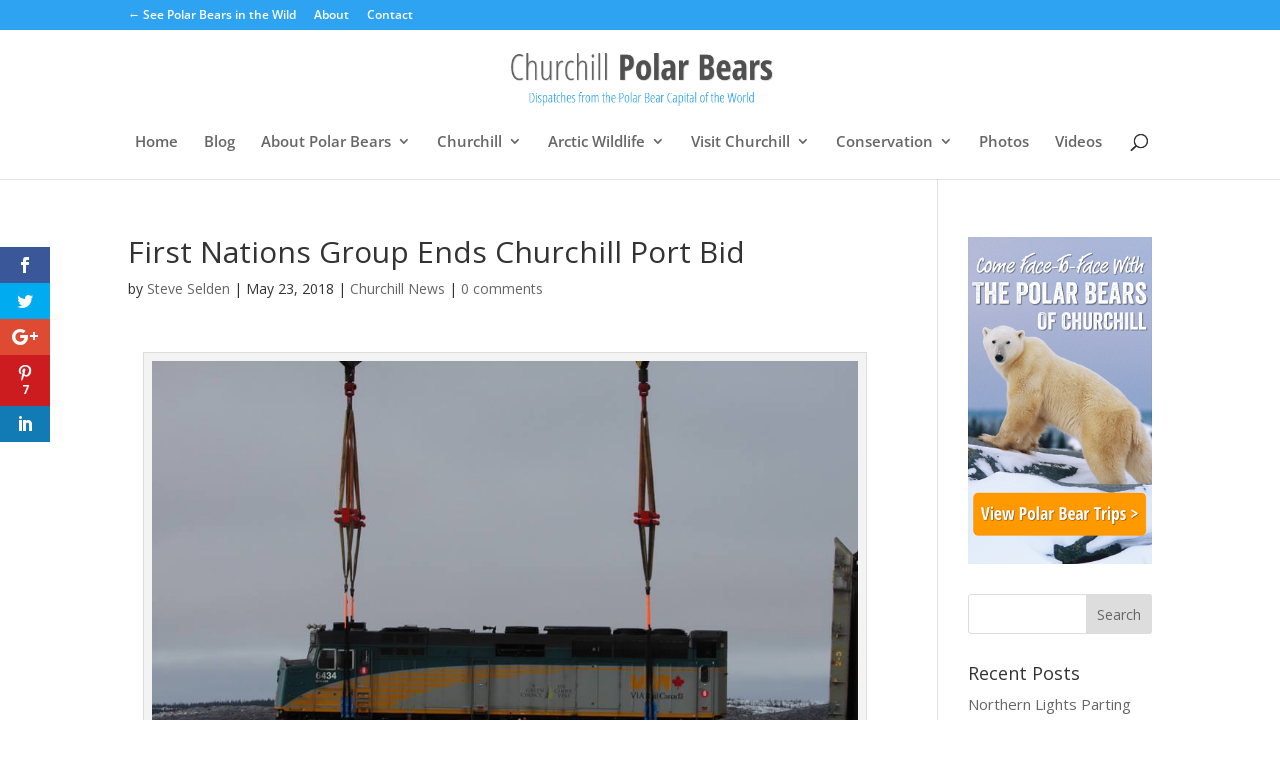

--- FILE ---
content_type: text/html; charset=UTF-8
request_url: https://churchillpolarbears.org/wp/wp-admin/admin-ajax.php
body_size: -719
content:
<div class="et_social_count">
						<span>7</span>
					</div>